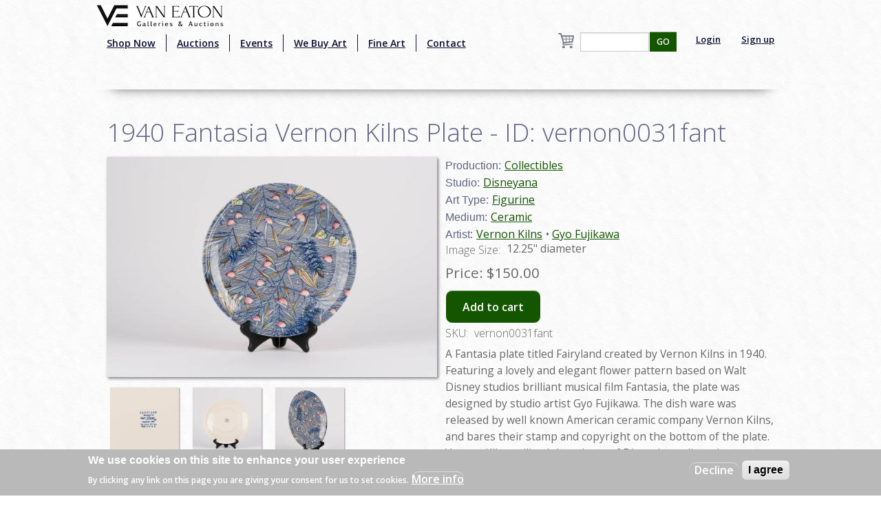

--- FILE ---
content_type: text/html; charset=utf-8
request_url: http://evol.vegalleries.com/art/disneyana/4307/collectibles/1940-fantasia-vernon-kilns-plate-id-vernon0031fant
body_size: 8564
content:
<!DOCTYPE html>
<!-- Sorry no IE7 support! -->
<!-- @see http://foundation.zurb.com/docs/index.html#basicHTMLMarkup -->

<!--[if IE 8]><html class="no-js lt-ie9" lang="en" dir="ltr"> <![endif]-->
<!--[if gt IE 8]><!--> <html class="no-js" lang="en" dir="ltr" style="background:url(/img/background.jpg);"> <!--<![endif]-->
<head>
<!-- Global site tag (gtag.js) - Google Analytics -->
<script async src="https://www.googletagmanager.com/gtag/js?id=UA-65722441-1"></script>
<script>
  window.dataLayer = window.dataLayer || [];
  function gtag(){dataLayer.push(arguments);}
  gtag('js', new Date());

  gtag('config', 'UA-65722441-1');
</script>
  <meta charset="utf-8" />
<script src="https://www.google.com/recaptcha/api.js?hl=en" async="async" defer="defer"></script>
<link rel="shortcut icon" href="https://vegalleries.com/sites/default/files/VE-Favicon.png" />
<meta name="viewport" content="width=device-width, maximum-scale = 1.0" />
<meta http-equiv="ImageToolbar" content="false" />
<meta name="description" content="A Fantasia plate titled Fairyland created by Vernon Kilns in 1940. Featuring a lovely and elegant flower pattern based on Walt Disney studios brilliant musical film Fantasia, the plate was designed by studio artist Gyo Fujikawa. The dish ware was released by well known American ceramic company Vernon Kilns, and bares their stamp and copyright on the bottom of the plate. Vernon" />
<meta name="generator" content="Drupal 7 (https://www.drupal.org)" />
<link rel="canonical" href="https://vegalleries.com/art/disneyana/4307/collectibles/1940-fantasia-vernon-kilns-plate-id-vernon0031fant" />
<link rel="shortlink" href="https://vegalleries.com/node/20976" />
<meta property="og:site_name" content="Van Eaton Galleries" />
<meta property="og:title" content="1940 Fantasia Vernon Kilns Plate - ID: vernon0031fant" />
<meta property="og:type" content="article" />
<meta property="og:url" content="https://vegalleries.com/art/disneyana/4307/collectibles/1940-fantasia-vernon-kilns-plate-id-vernon0031fant" />
<meta property="og:description" content="A Fantasia plate titled Fairyland created by Vernon Kilns in 1940. Featuring a lovely and elegant flower pattern based on Walt Disney studios brilliant musical film Fantasia, the plate was designed by studio artist Gyo Fujikawa. The dish ware was released by well known American ceramic company Vernon Kilns, and bares their stamp and copyright on the bottom of the plate. Vernon Kilns utilized the talents of Disney&#039;s studio artists to ensure their dish ware captured the beauty of the film. Measuring 12.25&quot; in diameter the piece is in fine condition with minimal wear from age." />
<meta property="og:updated_time" content="2022-11-26T20:03:39-08:00" />
<meta property="og:image" content="https://vegalleries.com/sites/default/files/art/product_images/manual/2022/vernon0031fant.jpg" />
<meta property="og:image:alt" content="1940 Fantasia Vernon Kilns Plate - ID: vernon0031fant Disneyana" />
<meta property="og:street_address" content="13613 Ventura Blvd." />
<meta name="twitter:card" content="summary" />
<meta property="og:locality" content="Sherman Oaks" />
<meta property="og:region" content="California" />
<meta name="twitter:creator" content="@vegalleries" />
<meta property="og:postal_code" content="91423" />
<meta property="og:country_name" content="USA" />
<meta property="og:email" content="info@vegalleries.com" />
<meta name="twitter:title" content="1940 Fantasia Vernon Kilns Plate - ID: vernon0031fant" />
<meta name="twitter:url" content="https://vegalleries.com/art/disneyana/4307/collectibles/1940-fantasia-vernon-kilns-plate-id-vernon0031fant" />
<meta property="og:phone_number" content="(818) 788-2357" />
<meta name="twitter:description" content="A Fantasia plate titled Fairyland created by Vernon Kilns in 1940. Featuring a lovely and elegant flower pattern based on Walt Disney studios brilliant musical film Fantasia, the plate was designed" />
<meta property="article:author" content="https://www.facebook.com/vegalleries" />
<meta property="article:publisher" content="https://www.facebook.com/vegalleries" />
<meta property="article:tag" content="Disneyana" />
<meta property="article:tag" content="Collectibles" />
<meta property="article:tag" content="" />
<meta property="article:published_time" content="2022-11-26T00:00:00-08:00" />
<meta property="article:modified_time" content="2022-11-26T20:03:39-08:00" />
<meta itemprop="name" content="1940 Fantasia Vernon Kilns Plate - ID: vernon0031fant" />
<meta itemprop="description" content="A Fantasia plate titled Fairyland created by Vernon Kilns in 1940. Featuring a lovely and elegant flower pattern based on Walt Disney studios brilliant musical film Fantasia, the plate was designed by studio artist Gyo Fujikawa. The dish ware was released by well known American ceramic company Vernon Kilns, and bares their stamp and copyright on the bottom of the plate. Vernon Kilns utilized the talents of Disney&#039;s studio artists to ensure their dish ware captured the beauty of the film. Measuring 12.25&quot; in diameter the piece is in fine condition with minimal wear from age." />
<meta name="dcterms.title" content="1940 Fantasia Vernon Kilns Plate - ID: vernon0031fant" />
<meta name="dcterms.creator" content="Staff" />
<meta name="dcterms.description" content="A Fantasia plate titled Fairyland created by Vernon Kilns in 1940. Featuring a lovely and elegant flower pattern based on Walt Disney studios brilliant musical film Fantasia, the plate was designed by studio artist Gyo Fujikawa. The dish ware was released by well known American ceramic company Vernon Kilns, and bares their stamp and copyright on the bottom of the plate. Vernon Kilns utilized the talents of Disney&#039;s studio artists to ensure their dish ware captured the beauty of the film. Measuring 12.25&quot; in diameter the piece is in fine condition with minimal wear from age." />
<meta name="dcterms.date" content="2022-11-26T00:00-08:00" />
<meta name="dcterms.type" content="Text" />
<meta name="dcterms.format" content="text/html" />
<meta name="dcterms.identifier" content="https://vegalleries.com/art/disneyana/4307/collectibles/1940-fantasia-vernon-kilns-plate-id-vernon0031fant" />
  <title>1940 Fantasia Vernon Kilns Plate - ID: vernon0031fant | Van Eaton Galleries</title>
  <style>
@import url("https://vegalleries.com/modules/system/system.base.css?snzcnw");
@import url("https://vegalleries.com/modules/system/system.messages.css?snzcnw");
@import url("https://vegalleries.com/modules/system/system.theme.css?snzcnw");
</style>
<style>
@import url("https://vegalleries.com/modules/comment/comment.css?snzcnw");
@import url("https://vegalleries.com/modules/field/theme/field.css?snzcnw");
@import url("https://vegalleries.com/modules/node/node.css?snzcnw");
@import url("https://vegalleries.com/modules/search/search.css?snzcnw");
@import url("https://vegalleries.com/sites/all/modules/uc_fedex/uc_fedex.css?snzcnw");
@import url("https://vegalleries.com/sites/all/modules/ubercart/uc_order/uc_order.css?snzcnw");
@import url("https://vegalleries.com/sites/all/modules/ubercart/uc_product/uc_product.css?snzcnw");
@import url("https://vegalleries.com/sites/all/modules/uc_simple_discount/uc_simple_discount.css?snzcnw");
@import url("https://vegalleries.com/sites/all/modules/ubercart/uc_store/uc_store.css?snzcnw");
@import url("https://vegalleries.com/modules/user/user.css?snzcnw");
@import url("https://vegalleries.com/sites/all/modules/views/css/views.css?snzcnw");
</style>
<style>
@import url("https://vegalleries.com/sites/all/modules/colorbox/styles/default/colorbox_style.css?snzcnw");
@import url("https://vegalleries.com/sites/all/modules/ctools/css/ctools.css?snzcnw");
@import url("https://vegalleries.com/sites/all/modules/uc_out_of_stock/uc_out_of_stock.css?snzcnw");
@import url("https://vegalleries.com/sites/all/modules/eu_cookie_compliance/css/eu_cookie_compliance.css?snzcnw");
@import url("https://vegalleries.com/sites/default/files/ctools/css/e0a928e3d2e8f6460837614fcee3cc76.css?snzcnw");
</style>
<style>
@import url("https://vegalleries.com/sites/all/themes/zurb_foundation/css/foundation.min.css?snzcnw");
@import url("https://vegalleries.com/sites/all/themes/zurb_foundation/css/vaneatonoverride.css?snzcnw");
</style>
  <script src="https://vegalleries.com/sites/all/modules/jquery_update/replace/jquery/1.9/jquery.min.js?v=1.9.1"></script>
<script src="https://vegalleries.com/misc/jquery-extend-3.4.0.js?v=1.9.1"></script>
<script src="https://vegalleries.com/misc/jquery-html-prefilter-3.5.0-backport.js?v=1.9.1"></script>
<script src="https://vegalleries.com/misc/jquery.once.js?v=1.2"></script>
<script src="https://vegalleries.com/misc/drupal.js?snzcnw"></script>
<script src="https://vegalleries.com/sites/all/modules/jquery_update/replace/ui/external/jquery.cookie.js?v=67fb34f6a866c40d0570"></script>
<script src="https://vegalleries.com/misc/form-single-submit.js?v=7.103"></script>
<script src="https://vegalleries.com/sites/all/libraries/colorbox/jquery.colorbox-min.js?snzcnw"></script>
<script src="https://vegalleries.com/sites/all/modules/colorbox/js/colorbox.js?snzcnw"></script>
<script src="https://vegalleries.com/sites/all/modules/colorbox/styles/default/colorbox_style.js?snzcnw"></script>
<script src="https://vegalleries.com/sites/all/modules/custom_search/js/custom_search.js?snzcnw"></script>
<script src="https://vegalleries.com/sites/all/modules/uc_out_of_stock/uc_out_of_stock.js?snzcnw"></script>
<script src="https://vegalleries.com/sites/all/modules/better_exposed_filters/better_exposed_filters.js?snzcnw"></script>
<script src="https://vegalleries.com/sites/all/modules/captcha/captcha.js?snzcnw"></script>
<script src="https://vegalleries.com/sites/all/modules/field_group/field_group.js?snzcnw"></script>
<script src="https://vegalleries.com/sites/all/themes/zurb_foundation/js/vendor/custom.modernizr.js?snzcnw"></script>
<script src="https://vegalleries.com/sites/all/themes/zurb_foundation/js/foundation.min.js?snzcnw"></script>
<script>jQuery.extend(Drupal.settings, {"basePath":"\/","pathPrefix":"","setHasJsCookie":0,"ajaxPageState":{"theme":"zurb_foundation","theme_token":"J94b4oaxua9RK9aEN5O45CL3Nbsk08PYzLx09stP7qA","js":{"0":1,"sites\/all\/modules\/eu_cookie_compliance\/js\/eu_cookie_compliance.js":1,"sites\/all\/modules\/jquery_update\/replace\/jquery\/1.9\/jquery.min.js":1,"misc\/jquery-extend-3.4.0.js":1,"misc\/jquery-html-prefilter-3.5.0-backport.js":1,"misc\/jquery.once.js":1,"misc\/drupal.js":1,"sites\/all\/modules\/jquery_update\/replace\/ui\/external\/jquery.cookie.js":1,"misc\/form-single-submit.js":1,"sites\/all\/libraries\/colorbox\/jquery.colorbox-min.js":1,"sites\/all\/modules\/colorbox\/js\/colorbox.js":1,"sites\/all\/modules\/colorbox\/styles\/default\/colorbox_style.js":1,"sites\/all\/modules\/custom_search\/js\/custom_search.js":1,"sites\/all\/modules\/uc_out_of_stock\/uc_out_of_stock.js":1,"sites\/all\/modules\/better_exposed_filters\/better_exposed_filters.js":1,"sites\/all\/modules\/captcha\/captcha.js":1,"sites\/all\/modules\/field_group\/field_group.js":1,"sites\/all\/themes\/zurb_foundation\/js\/vendor\/custom.modernizr.js":1,"sites\/all\/themes\/zurb_foundation\/js\/foundation.min.js":1},"css":{"modules\/system\/system.base.css":1,"modules\/system\/system.messages.css":1,"modules\/system\/system.theme.css":1,"modules\/comment\/comment.css":1,"modules\/field\/theme\/field.css":1,"modules\/node\/node.css":1,"modules\/search\/search.css":1,"sites\/all\/modules\/uc_fedex\/uc_fedex.css":1,"sites\/all\/modules\/ubercart\/uc_order\/uc_order.css":1,"sites\/all\/modules\/ubercart\/uc_product\/uc_product.css":1,"sites\/all\/modules\/uc_simple_discount\/uc_simple_discount.css":1,"sites\/all\/modules\/ubercart\/uc_store\/uc_store.css":1,"modules\/user\/user.css":1,"sites\/all\/modules\/views\/css\/views.css":1,"sites\/all\/modules\/colorbox\/styles\/default\/colorbox_style.css":1,"sites\/all\/modules\/ctools\/css\/ctools.css":1,"sites\/all\/modules\/uc_out_of_stock\/uc_out_of_stock.css":1,"sites\/all\/modules\/eu_cookie_compliance\/css\/eu_cookie_compliance.css":1,"public:\/\/ctools\/css\/e0a928e3d2e8f6460837614fcee3cc76.css":1,"sites\/all\/themes\/zurb_foundation\/css\/normalize.css":1,"sites\/all\/themes\/zurb_foundation\/css\/foundation.min.css":1,"sites\/all\/themes\/zurb_foundation\/css\/vaneatonoverride.css":1}},"colorbox":{"opacity":"0.85","current":"{current} of {total}","previous":"\u00ab Prev","next":"Next \u00bb","close":"Close","maxWidth":"98%","maxHeight":"98%","fixed":true,"mobiledetect":true,"mobiledevicewidth":"480px","file_public_path":"\/sites\/default\/files","specificPagesDefaultValue":"admin*\nimagebrowser*\nimg_assist*\nimce*\nnode\/add\/*\nnode\/*\/edit\nprint\/*\nprintpdf\/*\nsystem\/ajax\nsystem\/ajax\/*"},"custom_search":{"form_target":"_self","solr":0},"uc_out_of_stock":{"path":"\/uc_out_of_stock\/query","throbber":0,"instock":0,"msg":"\u003Cp\u003E\u003Cspan style=\u0022color: red;\u0022\u003ESold\u003C\/span\u003E\u003C\/p\u003E\n"},"better_exposed_filters":{"datepicker":false,"slider":false,"settings":[],"autosubmit":false,"views":{"cart_count":{"displays":{"block":{"filters":[]}}},"secondary_product_display":{"displays":{"block_8":{"filters":[]}}},"art_by_taxonomies":{"displays":{"block_5":{"filters":[]}}}}},"urlIsAjaxTrusted":{"\/search\/block":true,"\/search\/content":true,"\/art\/disneyana\/4307\/collectibles\/1940-fantasia-vernon-kilns-plate-id-vernon0031fant":true},"eu_cookie_compliance":{"cookie_policy_version":"1.0.0","popup_enabled":1,"popup_agreed_enabled":0,"popup_hide_agreed":0,"popup_clicking_confirmation":false,"popup_scrolling_confirmation":false,"popup_html_info":"\u003Cdiv class=\u0022eu-cookie-compliance-banner eu-cookie-compliance-banner-info eu-cookie-compliance-banner--opt-out\u0022\u003E\n  \u003Cdiv class=\u0022popup-content info\u0022\u003E\n    \u003Cdiv id=\u0022popup-text\u0022\u003E\n      \u003Ch2\u003EWe use cookies on this site to enhance your user experience\u003C\/h2\u003E\n\u003Cp\u003EBy clicking any link on this page you are giving your consent for us to set cookies.\u003C\/p\u003E\n              \u003Cbutton type=\u0022button\u0022 class=\u0022find-more-button eu-cookie-compliance-more-button\u0022\u003EMore info\u003C\/button\u003E\n          \u003C\/div\u003E\n    \n    \u003Cdiv id=\u0022popup-buttons\u0022 class=\u0022\u0022\u003E\n      \u003Cbutton type=\u0022button\u0022 class=\u0022decline-button eu-cookie-compliance-secondary-button\u0022\u003EDecline\u003C\/button\u003E\n              \u003Cbutton type=\u0022button\u0022 class=\u0022agree-button eu-cookie-compliance-default-button\u0022 \u003EI agree\u003C\/button\u003E\n          \u003C\/div\u003E\n  \u003C\/div\u003E\n\u003C\/div\u003E","use_mobile_message":false,"mobile_popup_html_info":"\u003Cdiv class=\u0022eu-cookie-compliance-banner eu-cookie-compliance-banner-info eu-cookie-compliance-banner--opt-out\u0022\u003E\n  \u003Cdiv class=\u0022popup-content info\u0022\u003E\n    \u003Cdiv id=\u0022popup-text\u0022\u003E\n                    \u003Cbutton type=\u0022button\u0022 class=\u0022find-more-button eu-cookie-compliance-more-button\u0022\u003EMore info\u003C\/button\u003E\n          \u003C\/div\u003E\n    \n    \u003Cdiv id=\u0022popup-buttons\u0022 class=\u0022\u0022\u003E\n      \u003Cbutton type=\u0022button\u0022 class=\u0022decline-button eu-cookie-compliance-secondary-button\u0022\u003EDecline\u003C\/button\u003E\n              \u003Cbutton type=\u0022button\u0022 class=\u0022agree-button eu-cookie-compliance-default-button\u0022 \u003EI agree\u003C\/button\u003E\n          \u003C\/div\u003E\n  \u003C\/div\u003E\n\u003C\/div\u003E\n","mobile_breakpoint":"768","popup_html_agreed":"\u003Cdiv\u003E\n  \u003Cdiv class=\u0022popup-content agreed\u0022\u003E\n    \u003Cdiv id=\u0022popup-text\u0022\u003E\n      \u003Ch2\u003EThank you for accepting cookies\u003C\/h2\u003E\n\u003Cp\u003EYou can now hide this message or find out more about cookies.\u003C\/p\u003E\n    \u003C\/div\u003E\n    \u003Cdiv id=\u0022popup-buttons\u0022\u003E\n      \u003Cbutton type=\u0022button\u0022 class=\u0022hide-popup-button eu-cookie-compliance-hide-button\u0022\u003EHide\u003C\/button\u003E\n              \u003Cbutton type=\u0022button\u0022 class=\u0022find-more-button eu-cookie-compliance-more-button-thank-you\u0022 \u003EMore info\u003C\/button\u003E\n          \u003C\/div\u003E\n  \u003C\/div\u003E\n\u003C\/div\u003E","popup_use_bare_css":false,"popup_height":"auto","popup_width":"100%","popup_delay":1000,"popup_link":"\/privacy-and-terms-of-use","popup_link_new_window":1,"popup_position":null,"fixed_top_position":1,"popup_language":"en","store_consent":false,"better_support_for_screen_readers":0,"reload_page":0,"domain":"","domain_all_sites":null,"popup_eu_only_js":0,"cookie_lifetime":"100","cookie_session":false,"disagree_do_not_show_popup":0,"method":"opt_out","allowed_cookies":"","withdraw_markup":"\u003Cbutton type=\u0022button\u0022 class=\u0022eu-cookie-withdraw-tab\u0022\u003EPrivacy settings\u003C\/button\u003E\n\u003Cdiv class=\u0022eu-cookie-withdraw-banner\u0022\u003E\n  \u003Cdiv class=\u0022popup-content info\u0022\u003E\n    \u003Cdiv id=\u0022popup-text\u0022\u003E\n      \u003Ch2\u003EWe use cookies on this site to enhance your user experience\u003C\/h2\u003E\n\u003Cp\u003EYou have given your consent for us to set cookies.\u003C\/p\u003E\n    \u003C\/div\u003E\n    \u003Cdiv id=\u0022popup-buttons\u0022\u003E\n      \u003Cbutton type=\u0022button\u0022 class=\u0022eu-cookie-withdraw-button\u0022\u003EWithdraw consent\u003C\/button\u003E\n    \u003C\/div\u003E\n  \u003C\/div\u003E\n\u003C\/div\u003E\n","withdraw_enabled":false,"withdraw_button_on_info_popup":false,"cookie_categories":[],"cookie_categories_details":[],"enable_save_preferences_button":true,"cookie_name":"","cookie_value_disagreed":"0","cookie_value_agreed_show_thank_you":"1","cookie_value_agreed":"2","containing_element":"body","automatic_cookies_removal":true},"field_group":{"div":"full"}});</script>
  <link href='https://fonts.googleapis.com/css?family=Sorts+Mill+Goudy:400,400italic|Courgette' rel='stylesheet' type='text/css'>
  <link href="https://fonts.googleapis.com/css2?family=Open+Sans:wght@300;400;600&display=swap" rel="stylesheet">
  <!--[if lt IE 9]>
		<script src="http://html5shiv.googlecode.com/svn/trunk/html5.js"></script>
	<![endif]-->
  <div id="fb-root"></div>
    <script>(function(d, s, id) {
var js, fjs = d.getElementsByTagName(s)[0];
  if (d.getElementById(id)) return;
  js = d.createElement(s); js.id = id;
  js.src = "//connect.facebook.net/en_US/sdk.js#xfbml=1&version=v2.0";
  fjs.parentNode.insertBefore(js, fjs);
}(document, 'script', 'facebook-jssdk'));</script>
<script src="https://apis.google.com/js/platform.js" async defer></script>
<script type="text/javascript" async defer src="//assets.pinterest.com/js/pinit.js"></script>
<script async src="//pagead2.googlesyndication.com/pagead/js/adsbygoogle.js"></script>
<script>
  (adsbygoogle = window.adsbygoogle || []).push({
    google_ad_client: "ca-pub-7046333872902227",
    enable_page_level_ads: true
  });
</script>
</head>
<body class="html not-front not-logged-in one-sidebar sidebar-second page-node page-node- page-node-20976 node-type-art uc-product-node section-art" >
  <div class="skip-link">
    <a href="#main-content" class="element-invisible element-focusable">Skip to main content</a>
  </div>
    <!--.page -->
<div role="document" class="page" style="background:url(/img/background.jpg);">

  <!--.l-header -->
  <header role="banner" class="l-header" style="background:url(/img/background.jpg);" >

          <!--.top-bar -->
              <div class="contain-to-grid sticky">
            <nav class="top-bar" data-options="">
        <div class="top-logo"><a href="/" title="Home" rel="home"><img alt="Van Eaton Galleries Logo" src="/img/Full_Logo.png" ></a></div>
        <ul class="title-area">
          <li class="name"></li>
          <br /><li class="toggle-topbar menu-icon"><a href="#"><span>Menu</span></a></li>
        </ul>
        <section class="top-bar-section">
                      <ul id="main-menu" class="main-nav left"><li class="first leaf" title="Shop our retail gallery now to find great animation artwork and collectibles. No waiting, no bidding, and no additional buyer&#039;s premiums!"><a href="https://vegalleries.com/gallery" title="Shop our retail gallery now to find great animation artwork and collectibles. No waiting, no bidding, and no additional buyer&#039;s premiums!">Shop Now</a></li><li class="leaf"><a href="/auctions">Auctions</a></li><li class="leaf"><a href="/events">Events</a></li><li class="leaf"><a href="/we-buy-art">We Buy Art</a></li><li class="leaf" title=""><a href="/featured-artists" title="">Fine Art</a></li><li class="last leaf"><a href="/contact">Contact</a></li></ul>                <section class="block block-views block-views-exp-search-page-1">

      
      <form action="/search/block" method="get" id="views-exposed-form-search-page-1" accept-charset="UTF-8"><div><div class="views-exposed-form">
  <div class="views-exposed-widgets clearfix">
          <div id="edit-search-api-views-fulltext-wrapper" class="views-exposed-widget views-widget-filter-search_api_views_fulltext">
                        <div class="views-widget">
          <div class="form-item form-type-textfield form-item-search-api-views-fulltext">
 <input type="text" id="edit-search-api-views-fulltext" name="search_api_views_fulltext" value="" size="30" maxlength="128" class="form-text" />
</div>
        </div>
              </div>
                    <div class="views-exposed-widget views-submit-button">
      <button id="edit-submit-search" name="" value="GO" type="submit" class="form-submit">GO</button>
    </div>
      </div>
</div>
</div></form>  
</section>                                  <ul id="secondary-menu" class="secondary link-list right">
                <li class="leaf">
                  <a href="/user" >Login</a> 
                </li>
                <li class="leaf">
                  <a href="/user/register" >Sign up</a> 
                </li>
              </ul>
                        <section class="block block-views block-views-cart-count-block">

      
      <a href="/cart"><div class="view view-cart-count view-id-cart_count view-display-id-block cart-box-view view-dom-id-8b974c5d8653f02727056f3841c170f9">
        
  
  
  
  
  
  
  
  
</div></a>
  
</section>          <div class="leaf little-search"><a href="/search"><img src="/sites/default/files/custom_search/search_0.png">Search</a></div>
        </section>
      </nav>
              </div>
            
      <!--/.top-bar -->
    
    <!-- Title, slogan and menu -->
        <!-- End title, slogan and menu -->

    
  </header>
  <!--/.l-header -->

  
  
  
  <main role="main" class="row l-main">
    <div class="large-12 main columns">
      
      <a id="main-content"></a>

            
	                              
	                 <h1 id="page-title" class="title">1940 Fantasia Vernon Kilns Plate - ID: vernon0031fant</h1>
                    
	
                    
      
      <article id="node-20976" class="node node-art view-mode-full">

      
  
  <div class="large-6 product-images"><div class="field field-name-uc-product-image field-type-image field-label-hidden field-wrapper"><a href="https://vegalleries.com/sites/default/files/art/product_images/manual/2022/vernon0031fant.jpg" title="1940 Fantasia Vernon Kilns Plate - ID: vernon0031fant Disneyana" class="colorbox" data-colorbox-gallery="gallery-node-20976-vhqcX_4Oo3Q" data-cbox-img-attrs="{&quot;title&quot;: &quot;&quot;, &quot;alt&quot;: &quot;1940 Fantasia Vernon Kilns Plate - ID: vernon0031fant Disneyana&quot;}"><img src="https://vegalleries.com/sites/default/files/styles/large/public/art/product_images/manual/2022/vernon0031fant.jpg?itok=sUnICHdE" width="480" height="320" alt="1940 Fantasia Vernon Kilns Plate - ID: vernon0031fant Disneyana" title="" /></a></div><div class="field field-name-field-gallery field-type-image field-label-hidden field-wrapper"><a href="https://vegalleries.com/sites/default/files/vernon0031fanta.jpg" title="1940 Fantasia Vernon Kilns Plate - ID: vernon0031fant" class="colorbox" data-colorbox-gallery="gallery-node-20976-vhqcX_4Oo3Q" data-cbox-img-attrs="{&quot;title&quot;: &quot;&quot;, &quot;alt&quot;: &quot;&quot;}"><img src="https://vegalleries.com/sites/default/files/styles/thumbnail/public/vernon0031fanta.jpg?itok=XMCuc_iq" width="100" height="100" alt="" title="" /></a><a href="https://vegalleries.com/sites/default/files/vernon0031fantb.jpg" title="1940 Fantasia Vernon Kilns Plate - ID: vernon0031fant" class="colorbox" data-colorbox-gallery="gallery-node-20976-vhqcX_4Oo3Q" data-cbox-img-attrs="{&quot;title&quot;: &quot;&quot;, &quot;alt&quot;: &quot;&quot;}"><img src="https://vegalleries.com/sites/default/files/styles/thumbnail/public/vernon0031fantb.jpg?itok=2z4ROufN" width="100" height="100" alt="" title="" /></a><a href="https://vegalleries.com/sites/default/files/vernon0031fantc.jpg" title="1940 Fantasia Vernon Kilns Plate - ID: vernon0031fant" class="colorbox" data-colorbox-gallery="gallery-node-20976-vhqcX_4Oo3Q" data-cbox-img-attrs="{&quot;title&quot;: &quot;&quot;, &quot;alt&quot;: &quot;&quot;}"><img src="https://vegalleries.com/sites/default/files/styles/thumbnail/public/vernon0031fantc.jpg?itok=AKczfAin" width="100" height="100" alt="" title="" /></a></div></div><div class="large-6 product-information"><div class="field field-name-field-production field-type-taxonomy-term-reference field-label-inline clearfix field-wrapper"><h2 class="field-label">Production: </h2><ul class="links inline"><li class="taxonomy-term-reference-0" class="field-item even"><a href="/production/4307/collectibles">Collectibles</a></li></ul></div><div class="field field-name-field-studio field-type-taxonomy-term-reference field-label-inline clearfix field-wrapper"><h2 class="field-label">Studio: </h2><ul class="links inline"><li class="taxonomy-term-reference-0" class="field-item even"><a href="/studio/disneyana">Disneyana</a></li></ul></div><div class="field field-name-field-art-type field-type-taxonomy-term-reference field-label-inline clearfix field-wrapper"><h2 class="field-label">Art Type: </h2><ul class="links inline"><li class="taxonomy-term-reference-0" class="field-item even"><a href="/art-type/figurine">Figurine</a></li></ul></div><div class="field field-name-field-medium field-type-taxonomy-term-reference field-label-inline clearfix field-wrapper"><h2 class="field-label">Medium: </h2><ul class="links inline"><li class="taxonomy-term-reference-0" class="field-item even"><a href="/medium/ceramic">Ceramic</a></li></ul></div><div class="field field-name-field-artist field-type-taxonomy-term-reference field-label-inline clearfix field-wrapper"><h2 class="field-label">Artist: </h2><ul class="links inline"><li class="taxonomy-term-reference-0" class="field-item even"><a href="/artist/vernon-kilns">Vernon Kilns</a></li><li class="taxonomy-term-reference-1" class="field-item even odd"><a href="/artist/gyo-fujikawa">Gyo Fujikawa</a></li></ul></div><div class="field field-name-field-image-size-w-x-h field-type-text field-label-inline clearfix field-wrapper"><div  class="field-label">Image Size:&nbsp;</div>12.25&quot; diameter</div><div  class="product-info sell-price"><span class="uc-price-label">Price:</span> <span class="uc-price">$150.00</span></div><div class="add-to-cart"><form action="/art/disneyana/4307/collectibles/1940-fantasia-vernon-kilns-plate-id-vernon0031fant" method="post" id="uc-product-add-to-cart-form-20976" accept-charset="UTF-8"><div><input type="hidden" name="qty" value="1" />
<input type="hidden" name="form_build_id" value="form-jmnJ8r0EClrs9RMcSF1k37dOKPddAVCrO6MDXgY4HY8" />
<input type="hidden" name="form_id" value="uc_product_add_to_cart_form_20976" />
<button class="node-add-to-cart secondary button radius form-submit" id="edit-submit-20976" name="op" value="Add to cart" type="submit">Add to cart</button>
</div></form></div><div  class="product-info model"><span class="product-info-label">SKU:</span> <span class="product-info-value">vernon0031fant</span></div><div class="field field-name-body field-type-text-with-summary field-label-hidden field-wrapper body field"><p>A Fantasia plate titled Fairyland created by Vernon Kilns in 1940. Featuring a lovely and elegant flower pattern based on Walt Disney studios brilliant musical film Fantasia, the plate was designed by studio artist Gyo Fujikawa. The dish ware was released by well known  American ceramic company Vernon Kilns, and bares their stamp and copyright on the bottom of the plate. Vernon Kilns utilized the talents of Disney&#039;s studio artists to ensure their dish ware captured the beauty of the film. Measuring 12.25&quot; in diameter the piece is in fine condition with minimal wear from age.</p>
</div></div>
        
      <div class="row">
   <div class="small-12 large-12 columns">
    <div class="social-buttons">
       <div class="fb-share-button" data-href="http://evol.vegalleries.com/art/disneyana/4307/collectibles/1940-fantasia-vernon-kilns-plate-id-vernon0031fant" data-layout="button_count"></div>
       <span class="pinterest-container"><a href="//www.pinterest.com/pin/create/button/" data-pin-do="buttonBookmark"  data-pin-color="red"><img src="//assets.pinterest.com/images/pidgets/pinit_fg_en_rect_red_20.png" /></a></span>
    </div>
    </div>
    </div>
    


    
</article>
  
  <section class="block block-views block-views-8bdd64f80041d513b895d4fc75f64a29">

        <h2 class="block-title">Similar Items</h2>
    
      <div class="view view-secondary-product-display view-id-secondary_product_display view-display-id-block_8 more-product-images large-12 view-dom-id-fdeb96fd7e216acd6697f7c835ccff72">
        
  
  
      <div class="view-content">
        <div class="more-product-image">
      
  <div class="views-field views-field-uc-product-image">        <div class="field-content"><a href="/art/disneyana/4282/disneyland-theme-parks/disneyland-paper-shopping-bag-c.1970%27s-id-apr23305"><img src="https://vegalleries.com/sites/default/files/styles/thumbnail/public/art/product_images/manual/2023/apr23305.jpg?itok=7qzicBhB" width="100" height="100" alt="Disneyland Paper Shopping Bag (c.1970&#039;s) - ID: apr23305 Disneyana" /></a></div>  </div>  </div>
  <div class="more-product-image">
      
  <div class="views-field views-field-uc-product-image">        <div class="field-content"><a href="/art/disneyana/4307/collectibles/tigger-%E2%80%9Cbee-boxing%E2%80%9D-figurine-by-jim-shore-2023-id-028399382033"><img src="https://vegalleries.com/sites/default/files/styles/thumbnail/public/art/product_images/manual/2026/7002101044126.jpg?itok=kyn697t6" width="100" height="100" alt="Tigger “Bee Boxing” Figurine by Jim Shore (2023) - ID: 028399382033 Disneyana" /></a></div>  </div>  </div>
  <div class="more-product-image">
      
  <div class="views-field views-field-uc-product-image">        <div class="field-content"><a href="/art/disneyana/4282/disneyland-theme-parks/mickey-mouse-20-year-cast-member-service-award-pin-c.1980%27s-2000%27s-0"><img src="https://vegalleries.com/sites/default/files/styles/thumbnail/public/art/product_images/manual/2024/jun23131.jpg?itok=IDCkY5D0" width="100" height="100" alt="Mickey Mouse 20 Year Cast Member Service Award Pin (c.1980&#039;s-2000&#039;s) - ID: jun23131 Disneyana" /></a></div>  </div>  </div>
  <div class="more-product-image">
      
  <div class="views-field views-field-uc-product-image">        <div class="field-content"><a href="/art/disneyana/4284/books-magazines/hardcover-remembering-disneyland-auction-catalog-id-auc0006hard"><img src="https://vegalleries.com/sites/default/files/styles/thumbnail/public/art/product_images/manual/2017/catalog_0.png?itok=iIe9wATD" width="100" height="100" alt="" /></a></div>  </div>  </div>
  <div class="more-product-image">
      
  <div class="views-field views-field-uc-product-image">        <div class="field-content"><a href="/art/disneyana/4307/collectibles/frozen-%E2%80%9Cworth-melting-for%E2%80%9D-figurine-by-jim-shore-2015-id-045544813693"><img src="https://vegalleries.com/sites/default/files/styles/thumbnail/public/art/product_images/manual/2026/045544813693.jpg?itok=jS9Mt8FS" width="100" height="100" alt="Frozen “Worth Melting For” Figurine by Jim Shore (2015) - ID: 045544813693 Disneyana" /></a></div>  </div>  </div>
  <div class="more-product-image">
      
  <div class="views-field views-field-uc-product-image">        <div class="field-content"><a href="/art/disneyana/4282/disneyland-theme-parks/charles-boyer-1984-olympics-unnumbered-test-print-id-marboyer22220"><img src="https://vegalleries.com/sites/default/files/styles/thumbnail/public/art/product_images/manual/2024/marboyer22220.jpg?itok=B2N2x3EB" width="100" height="100" alt="Charles Boyer 1984 Olympics Unnumbered Test Print - ID: marboyer22220 Disneyana" /></a></div>  </div>  </div>
  <div class="more-product-image">
      
  <div class="views-field views-field-uc-product-image">        <div class="field-content"><a href="/art/disneyana/4284/books-magazines/a-celebration-of-popular-culture-auction-catalog-id-nov24014"><img src="https://vegalleries.com/sites/default/files/styles/thumbnail/public/art/product_images/manual/2024/Cover.jpg?itok=nx3PXDzy" width="100" height="100" alt="A Celebration of Popular Culture Auction Catalog - ID: nov24014 Disneyana" /></a></div>  </div>  </div>
  <div class="more-product-image">
      
  <div class="views-field views-field-uc-product-image">        <div class="field-content"><a href="/art/disneyana/4282/disneyland-theme-parks/1990-disneyland-magical-memories-poster-id-jun22271"><img src="https://vegalleries.com/sites/default/files/styles/thumbnail/public/art/product_images/manual/2023/jun22271.jpg?itok=Wi6-1Dzs" width="100" height="100" alt="1990 Disneyland Magical Memories Poster - ID: jun22271 Disneyana" /></a></div>  </div>  </div>
    </div>
  
  
  
  
  
  
</div>  
</section>	  
    </div>
    <!--/.l-main region -->

    
  </main>
  <!--/.l-main-->
  

  
  
  <div id="footer-wrapper">
      <!--.l-footer-->
    <footer class="l-footer row" role="contentinfo">
                        

              <div id="footer-full" class="large-12 columns">
              <section class="block block-block block-block-4">

      
      <p>VAN EATON GALLERIES | 12160 Ventura Blvd. | Studio City, CA 91604 | phone: (818) 788-2357 | fax: (818) 788-2368<br />
REGULAR HOURS: Tuesday through Saturday, 10am - 6pm<br />
CHECK OUR <a href="https://www.vegalleries.com/contact">CONTACT PAGE</a> OR GOOGLE LISTING FOR SPECIAL HOURS</p>
  
</section>          <div>
            <p><a href="/about" >About</a> | <a href="/faq" >FAQ</a> | <a href="/policies" >Terms of Use</a> | <a href="https://vegalleries.com/careers" >Careers</a> | <a href="/contact" >Contact</a></p>
            <div class="contact-social-row">
              <a href="https://www.facebook.com/vegalleries" target="_blank" title="Follow Van Eaton Galleries on Facebook"><img class="contact-social"src="/img/facebook.png"></a><a href="https://twitter.com/vegalleries" target="_blank" title="Follow Van Eaton Galleries on Twitter"><img class="contact-social"src="/img/twitter.png"></a><a href="https://instagram.com/vegallery/" target="_blank" title="Follow Van Eaton Galleries on Instagram"><img class="contact-social"src="/img/instagram.png"></a><a href="https://www.youtube.com/channel/UCVxzPCaSqeayGW4Lst5fvtg" target="_blank" title="Follow Van Eaton Galleries on YouTube"><img class="contact-social"src="/img/youtube.png"></a>
            </div>
          </div>
        </div>
        <div class="copyright large-12 columns">
          <div class="copyright-text">&copy; 2026 Van Eaton Galleries All rights reserved.</div>
          <div class="charlescreative" >Web by <a href="http://charlescreative.com" target="_blank" title="Web and Business Development">Charles Creative</a></div>
        </div>
          </footer>
    <!--/.footer-->
    </div>

  </div>
<!--/.page -->
  <script>window.eu_cookie_compliance_cookie_name = "";</script>
<script defer="defer" src="https://vegalleries.com/sites/all/modules/eu_cookie_compliance/js/eu_cookie_compliance.js?snzcnw"></script>
    <script>
    (function ($, Drupal, window, document, undefined) {
      $(document).foundation();
    })(jQuery, Drupal, this, this.document);
  </script>
</body>
</html>


--- FILE ---
content_type: text/html; charset=utf-8
request_url: https://www.google.com/recaptcha/api2/aframe
body_size: -85
content:
<!DOCTYPE HTML><html><head><meta http-equiv="content-type" content="text/html; charset=UTF-8"></head><body><script nonce="GEtROND6fNvfhsF7DFW7EQ">/** Anti-fraud and anti-abuse applications only. See google.com/recaptcha */ try{var clients={'sodar':'https://pagead2.googlesyndication.com/pagead/sodar?'};window.addEventListener("message",function(a){try{if(a.source===window.parent){var b=JSON.parse(a.data);var c=clients[b['id']];if(c){var d=document.createElement('img');d.src=c+b['params']+'&rc='+(localStorage.getItem("rc::a")?sessionStorage.getItem("rc::b"):"");window.document.body.appendChild(d);sessionStorage.setItem("rc::e",parseInt(sessionStorage.getItem("rc::e")||0)+1);localStorage.setItem("rc::h",'1768881406943');}}}catch(b){}});window.parent.postMessage("_grecaptcha_ready", "*");}catch(b){}</script></body></html>